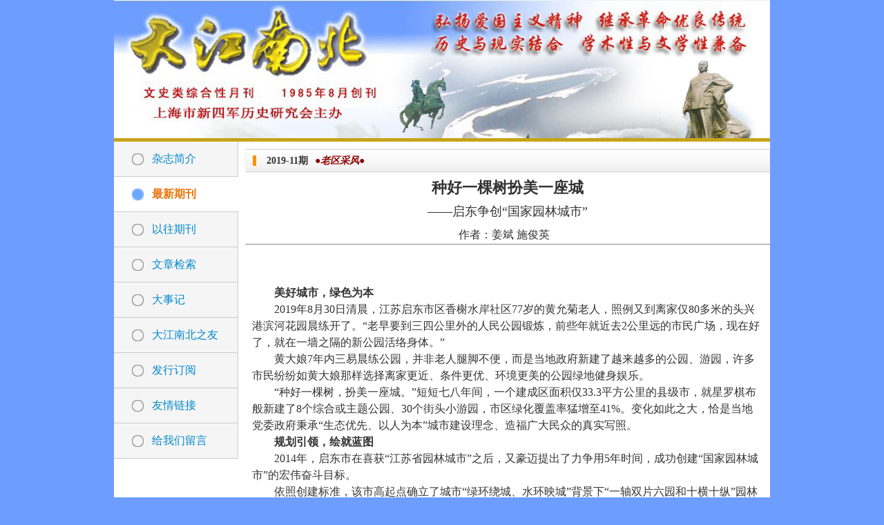

--- FILE ---
content_type: text/html; charset=UTF-8
request_url: http://djnb.cn/journal_articles/view/6665
body_size: 5588
content:
<!DOCTYPE html PUBLIC "-//W3C//DTD HTML 4.01 Transitional//EN" "http://www.w3.org/TR/html4/loose.dtd">
<html>
    <head>
        <meta http-equiv="Content-Type" content="text/html; charset=UTF-8">
        <title>大江南北杂志</title>
        <link rel="stylesheet" type="text/css" href="/css/global.css">
        <link rel="stylesheet" type="text/css" href="/css/global_layout.css">
        <link rel="stylesheet" type="text/css" href="/css/icon.css">
        <script src="/js/jquery-1.7.1.min.js"></script>
        <script src="/js/jquery.form.js"></script>
<script src="/js/artDialog/artDialog.js?skin=idialog"></script>
        <script src="/js/journal.js"></script>
    </head>
    <body>
        <div class="clearfix main">
            <div class="header">
            </div>
            <div class="gold_line">
            </div>
            <div class="body clearfix">
                <!--左侧菜单-->
                <div class="menu fl clearfix">
                    <ul>
                     <li>
                            <a id="menu_1" href="/articles/view/3">杂志简介</a>
                        </li>
                        <li>
                            <a id="menu_journal" href="/journals">最新期刊</a>
                        </li>
                        <li>
                            <a id="menu_journal_old" href="/journals/olds">以往期刊</a>
                        </li>
                        						 <li>
                            <a id="menu_search" href="/searchs">文章检索</a>
                        </li>
                        <li>
                            <a id="menu_2" href="/articles/lists/2">大事记</a>
                        </li>
                        <li>
                            <a id="menu_4" href="/friends">大江南北之友</a>
                        </li>
                        <li>
                            <a id="menu_5" href="/articles/view/1">发行订阅</a>
                        </li>
                       
                        <li>
                            <a id="menu_7" href="/links">友情链接</a>
                        </li>

                        <li>
                            <a id="menu_9" href="/messages/create">给我们留言</a>
                        </li>
                    </ul>
                </div>
                <!-- 右侧内容 -->
                <div class="content fr">
    			 <!-- 文章 -->
 <h2><span>2019-11期</span><em style="margin-left:10px;"><font color="darkred">●老区采风●</font></em></h2>
					<h1 class="ta-c mg10" style="font-size:22px">种好一棵树扮美一座城</h1>
					<p class="ta-c mg10 fz18">——启东争创“国家园林城市”</p>
					<div class="mgr10 ta-c">作者：姜斌   施俊英</div> <!--<span class="mgr10">编辑：</span><span class="mgr10">人物：</span><span class="mgr10">事件：</span><span class="mgr10">日期：2019-11-13 13:26:08</span>
					--><hr/>
                    <div class="wrap ti2 pd10" style="min-height:400px;">
                    	<p style="text-indent:2em;">
	<br />
<br />
</p>
<p style="text-indent:2em;">
	<span style="font-family:SimHei;"><strong>美好城市，绿色为本</strong></span>
</p>
<p style="text-indent:2em;">
	2019年8月30日清晨，江苏启东市区香榭水岸社区77岁的黄允菊老人，照例又到离家仅80多米的头兴港滨河花园晨练开了。“老早要到三四公里外的人民公园锻炼，前些年就近去2公里远的市民广场，现在好了，就在一墙之隔的新公园活络身体。”
</p>
<p style="text-indent:2em;">
	黄大娘7年内三易晨练公园，并非老人腿脚不便，而是当地政府新建了越来越多的公园、游园，许多市民纷纷如黄大娘那样选择离家更近、条件更优、环境更美的公园绿地健身娱乐。
</p>
<p style="text-indent:2em;">
	“种好一棵树，扮美一座城。”短短七八年间，一个建成区面积仅33.3平方公里的县级市，就星罗棋布般新建了8个综合或主题公园、30个街头小游园，市区绿化覆盖率猛增至41%。变化如此之大，恰是当地党委政府秉承“生态优先、以人为本”城市建设理念、造福广大民众的真实写照。
</p>
<p style="text-indent:2em;">
	<span style="font-family:SimHei;"><strong>规划引领，绘就蓝图</strong></span>
</p>
<p style="text-indent:2em;">
	2014年，启东市在喜获“江苏省园林城市”之后，又豪迈提出了力争用5年时间，成功创建“国家园林城市”的宏伟奋斗目标。
</p>
<p style="text-indent:2em;">
	依照创建标准，该市高起点确立了城市“绿环绕城、水环映城”背景下“一轴双片六园和十横十纵”园林绿化布局。在此布局的引领下，市委市政府确立的“建设宁启铁路防护林、滨江郊野公园、滨江防护绿地、西城风景林地，以此串连城市外围林地、绿地，形成城郊生态绿环；建设老城区滨水景观带，形成内部水环，提升景观品质；打造贯穿城市南北的头兴港滨河景观带及两个特色景观片区；新建、改建六大公园和十横十纵绿色廊道结构体系”等宏大建设蓝图很快出台并拉开帷幕。
</p>
<p style="text-indent:2em;">
	<span style="font-family:SimHei;"><strong>以绿美城，城在园中</strong></span>
</p>
<p style="text-indent:2em;">
	这些年来，启东市以“创园”为目标和契机，全方位、大力度、快速度推进公园绿地建设，建成了紫薇公园、蝶湖公园、儿童乐园、丁仓港及头兴港滨河公园等8个综合或主题公园，新建了皇家花园东侧游园等30个小游园，建成了41.8公里城市绿道。实现了市民出行“300米见绿、500米见园”的绿地布局。
</p>
<p style="text-indent:2em;">
	举目有绿，放眼成景，一处处公园绿地成为环绕城市绿带上的一颗颗翡翠，熠熠闪光。其中启东市盐生植物园为全国第三、全省第一个以耐盐碱植物为主题的公园。公园可划分为椿树、槐树、竹类、乡土树种、水生植物等18个种植园，所种植物包含32个科110个品种，它既是园林科研基地，又为盐碱地造林提供了丰富的种质资源，成为江苏乃至全国沿海盐碱地植树造林的一个典范。
</p>
<p style="text-indent:2em;">
	<span style="font-family:SimHei;"><strong>生态廊道，绿水绕城</strong></span>
</p>
<p style="text-indent:2em;">
	绿随水走，绿水绕城。启东市大力兴建沿河沿路生态廊道，实现绿树与水体、道路的交相辉映。
</p>
<p style="text-indent:2em;">
	<span></span>根据路形地貌选树造绿，实施乔、灌、草、花融为一体的复层结构绿化，有效形成了一街一品、一路一貌、一河一景的独具特色的绿化格局。世纪大道、丁仓港路、中央路、华石路等成为三季有花、四季常绿、层次丰富、季相分明的景观道路。精心打造的头兴港河、中央河、世纪大道河、丁仓港河4条生态滨河廊道已成城市一道特别的绿色风景线。<br />
在此基础上，该市在老城区利用废置地和闲置地，见缝插绿、变荒为绿，陆续新建了20多个小游园、30多处休闲健身设施、5000多米健身步道，市民抬头见绿，推窗有花，在花红草绿、水清岸美的环境中健身、休憩，品味生活的美好。
</p>
<p style="text-indent:2em;">
	<span style="font-family:SimHei;"><strong>科学绿化，特色鲜明</strong></span>
</p>
<p style="text-indent:2em;">
	启东市积极倡导节约型园林建设，“引水入园、收水入池”，市区绿化浇灌使用河水，减少养护成本；立体绿化逐步推广，将爬山虎、木香、紫藤、藤本月季等藤蔓植物广泛运用于桥梁、驳岸和围墙栏杆，攀爬成荫，形成一道道花墙绿廊；在城市林荫绿道建设中，实施以栾树、香樟、法桐等乡土树种为主角，落叶与常绿合理搭配，形成夏有林荫、冬有暖阳、春可赏花、秋可观叶的道路美景。
</p>
<p style="text-indent:2em;">
	积极推进海绵城市建设，市区新近建成的123公顷蝶湖景区，透水砖、透水混凝土等新型材料运用率超50%，自然驳岸率达85%，成为全省应用此项技术的一个样板。
</p>
<p style="text-indent:2em;">
	<span style="font-family:SimHei;"><strong>生态保护，成效显著</strong></span><br />
　　启东市从“种好一棵树”入手，一盘棋创建国家园林城市，整体联动、综合开发、保护环境，绿色发展成效显著。
</p>
<p style="text-indent:2em;">
	统筹城乡生态空间，一举建成遍布全市城乡主要河道两侧的绿化林带，总面积达到2万亩。保护生物多样性，建成位于长江口湿地的省级自然保护区，引来大批珍稀鸟类在此自由生息繁衍，已成优良生态又一张名片。
</p>
<p style="text-indent:2em;">
	没有河水清清，何来城市秀丽？这些年里，该市不断加强河道控源截污，先后实施了江海南路河道整治，紫薇河、庙港河、南城河生态修复等10多项工程，改善了水质，贯通了水系，成就了碧波荡漾、绿水绕城的美景。还采取降低驳岸挡土墙，栽植垂挂植物、水生植物等措施让条条河岸披上青绿盛装。
</p>
<p style="text-indent:2em;">
	<span style="font-family:SimHei;"><strong>完善功能，齐头并进</strong></span><br />
　　争创国家园林城市，离不开完善的城市设施。启东优化路网结构，市区76条纵横道路全面实现绿化美化；保障城市供水，实施污水和生活垃圾无害化处理，城市管网水检验项目合格率100%，城市污水处理率91.69%，城市生活垃圾无害化处理率100%。
</p>
<p style="text-indent:2em;">
	节能减排，保护环境。全市通过倡导装配式建筑、搬迁污染企业、严控废水废气等举措，实现了城市建成区大气、水体等环境指标的持续优化，其中空气质量指数连续两年名列全省最优。
</p>
<p style="text-indent:2em;">
	强化社会保障，齐全配套设施。5年来，全市新建各类保障性住房3万多套，受益2.5万户，广大民众尽享创建国家园林城市所营造的绿色美好，无不盛赞党和政府！
</p>                    </div>
                    <!-- 上一篇和下一篇 -->
                    <div class="pre_next pd10">
<span class="fl">上一篇：<a href="/journal_articles/view/6664">走向成功的积极心态</a></span><span class="fr">下一篇：<a href="/journal_articles/view/6666">黄桥：传承红色基因绿化美丽乡村</a></span>
                    </div>
					<div class="ta-c"><a class="btn2" href="/journal_articles/index/268">返回杂志列表</a></div>
					<script>$(function(){$('#menu_journal').addClass('sel');});</script>                </div>
            </div>
            <div class="gold_line">
            </div>
            
        </div>
        <div class="footer pd5 ta-c b">
                <span class="mgr20" style="display:none;">E-mail:djnbzz(at)online.sh.cn 请将(at) 替换成 @</span>
                <span>大江南北杂志社(www.djnb.cn)1985-2012 版权所有<a target="_blank" href="https://beian.miit.gov.cn/">沪ICP备08012383号-9</a></span>

            </div>
            <script>
var _hmt = _hmt || [];
(function() {
  var hm = document.createElement("script");
  hm.src = "https://hm.baidu.com/hm.js?0511e2c0788e23c642b6986d6ca2c833";
  var s = document.getElementsByTagName("script")[0]; 
  s.parentNode.insertBefore(hm, s);
})();
</script>

			<script type="text/javascript">document.write(unescape("%3Cspan id='_ideConac' %3E%3C/span%3E%3Cscript   src='http://dcs.conac.cn/js/02/000/0000/60478431/CA020000000604784310002.js' type='text/javascript'%3E%3C/script%3E"));</script>
    </body>
</html>


--- FILE ---
content_type: text/css
request_url: http://djnb.cn/css/global.css
body_size: 2029
content:
@charset "utf-8";
/* 常规 */
*{padding:0;margin:0}
html,body{font-size:16px;color:#333;line-height:24px;font-family:Verdana;background:#fff}
table { empty-cells: show; border-collapse: collapse; width: 100%;}
.msgtab th { font-weight: 700; width: 200px; border: 1px solid #bbb; padding: 4px;background-color: #F3F3F3; }
.msgtab thead th { background: #F3F3F3; color: #333; }
.msgtab tfoot th { background: #F2F9FD; color: #333; }
.msgtab td { border: 1px solid #bbb; padding: 4px; }
.msgtab thead td { font-weight: 700; background: #F3F3F3; color: #333; }
.msgtab tfoot td { background: #F2F9FD; color: #333; }

h1{font-size:16px;font-weight:bold}
h3 { font-size:14px; border-left: 5px solid #FF9000; padding-left: 15px; margin: 10px 0 5px 0px; }
h5 { font-size:12px; border-left: 3px solid #0095C8; padding-left: 15px; margin: 10px 0 5px 0px; height: 16px; line-height: 16px; }
h6 { font-size:12px; padding-left: 15px; margin: 4px 0 2px 0px; height: 24px; line-height: 24px; }
h6:hover { background: #F9F9F9; }
h6 a { padding-left: 24px; color: #006C9F; }

hr{border:0;border-bottom:1px solid #888;height:1px}
a,a:link,a:visited,a:active{color:#08c;text-decoration:none;outline:none}
a:hover{color:#f30;text-decoration:underline}
ul{list-style-type:none}
img{border:0}
/*form 相关*/
textarea,input{font-size:14px;color:#333;font-family:Verdana;line-height:28px;height:28px;padding:2px; border:1px solid; border-color:#666 #eee #eee #666;}
textarea{overflow:auto}
.inputbox {padding:2px;height:28px;width:250px;}
input.txt:hover, input.txt:focus, textarea:hover, textarea:focus{ border-color:#09C; background:#F5F9FD; }
.radio{ border:none; }
.checkbox{ height:14px; border:none; vertical-align:middle; }
a.b_btn2,a.b_btn2:link,a.b_btn2:visited,a.b_btn2:active{display:inline-block;background:url(../img/b_btn.jpg) repeat-x;border:1px solid #7B0C26;color:#fff;padding:1px 15px;cursor:pointer}
a.b_btn2:hover{color:#fff;text-decoration:none}
a.b_btn,a.b_btn:link,a.b_btn:visited,a.b_btn:active{display:inline-block;margin:0;background:url(../img/b_btn.jpg) repeat-x;border:1px solid #7B0C26;color:#fff;padding:0 25px;cursor:pointer;height:36px;line-height:36px;color:#fff;text-decoration:none;text-shadow: -1px -1px 0 #333}
a.b_btn:hover{color:#fff;text-decoration:none}
.btn{ margin:3px 0; padding:2px 5px; *padding:4px 5px 1px; border-color:#ddd #666 #666 #ddd; background:#DDD; color:#000; cursor:pointer; }
a.btn2,a.btn2:link,a.btn2:visited{display:inline-block;border:1px solid #8fb9d0;line-height:32px;height:32px;text-align:center;color:#000;background:url(../img/btn_b32.png) repeat-x;font-weight:bold;-moz-border-radius:5px;-webkit-border-radius:2px;padding:0 20px;}
a.btn2:hover{background-position:0 -32px;text-decoration:none;border:1px solid #666;border-top-color:#ccc;border-left-color:#ccc}
/* 其他自定义 */
.ovh{overflow:hidden}
.vm{vertical-align:middle}
.pipe{color:#CCCCCC;margin:0 5px}

.bdbox{border-bottom:1px dotted #ccc;padding-bottom:5px;margin-bottom:5px}
.bd{border:1px solid #BDBCBD}
.bdlr{border-left:1px solid #BDBCBD;border-right:1px solid #BDBCBD}
.bd1{border:1px solid #ccc}
.bd2{border:1px solid #888}
.bd3{border:1px solid #BDC1A3}
.bdb{border-bottom:1px solid #BDC1A3}
.bd4{border:1px solid #c4c5a6}
.bdb4{border-bottom:1px solid #ccc}
.bdt{border-top:1px solid #f0f0f0}
.bdx{border:dotted 1px  #BDBCBD}
.hide{display:none}
.show{display:block;}
.cl{clear:both}
.fl{float:left}
.fr{float:right}
/*文字大小*/
.fz12{font-size:12px}
.fz13{font-size:13px}
.fz14{font-size:14px}
.fz16{font-size:16px}
.fz18{font-size:18px}
.fz24{font-size:24px}
.b{font-weight:bold}
/******clear float*******/
.clearfix:after {
content: "."; 
display: block; 
height: 0; 
clear: both; 
visibility: hidden;
}
.clearfix {display: inline-table;}
/* Hides from IE-mac \*/
* html .clearfix {height: 1%;}
.clearfix {display: block;}
/* End hide from IE-mac */

.curp{cursor:pointer}

.ta-c{text-align:center}
.ta-r{text-align:right}
.pd3{padding:3px}
.pd5{padding:5px}
.pd8{padding:8px}
.pd10{padding:10px}
.pd20{padding:20px}
.mg0{margin:0}
.mg4{margin:4px}
.mg5{margin:5px}
.mg10{margin:10px}
.mg12{margin:12px}
.mgv5{margin-top:5px;margin-bottom:5px}
.mgv10{margin-top:10px;margin-bottom:10px}
.mgB5{margin-bottom: 5px}
.mgB10{margin-bottom: 10px}
.mgr10{margin-right:10px}
.mgr20{margin-right:20px}
.mglr5{margin:0 5px}
.mglr10{margin:0 10px}
.mgL10{margin-left:10px}
.mgL20{margin-left:20px}
.decor{text-decoration:underline}
.box950{width:950px;-moz-border-radius:5px;-webkit-border-radius:5px}

.wrap{word-break:break-all;word-wrap:break-word;}
.ti2{ text-indent:2em; }/*段落首空两行*/
.nowrap{white-space:nowrap}
.etc{overflow:hidden;white-space:nowrap;text-overflow:ellipsis}

.orange{color:#FF6600 !important}
.red{color:#f03 !important}
.blue{color:#08c !important}
.black{color:#000}

/*翻页*/
div.quotes {padding:3px;margin:3px;text-align:center}
div.quotes A {border:#ddd 1px solid;padding:2px 5px;color:#aaa;margin-right:2px;text-decoration:none}
div.quotes A:hover {border:#a0a0a0 1px solid;padding:2px 5px;margin-right:2px}
div.quotes A:active {border:#a0a0a0 1px solid;padding:2px 5px;margin-right:2px}
div.quotes SPAN.current {border:#e0e0e0 1px solid;padding:2px 5px;font-weight:bold;color:#aaa;margin-right:2px;background-color:#f0f0f0}
DIV.quotes SPAN.disabled {border:#f3f3f3 1px solid;padding:2px 5px;color:#ccc;margin-right:2px}


--- FILE ---
content_type: text/css
request_url: http://djnb.cn/css/global_layout.css
body_size: 1142
content:
@CHARSET "UTF-8";
/* 通用主体样式 */
html,body{
	background-color:#6D9DFF;
	font-family:"Microsoft YaHei";
}
a.b_btn2,a.b_btn2:link,a.b_btn2:visited,a.b_btn2:active{background:url(../img/b_btn.jpg) repeat-x;border:1px solid #7B0C26;color:#fff;padding:1px 15px;cursor:pointer}
a.b_btn2:hover{color:#fff;text-decoration:none}
.b_btn,.registsendbtn,a.b_btn,a.b_btn:link,a.b_btn:visited,a.b_btn:active{margin:0;background:url(../img/b_btn.jpg) repeat-x;border:1px solid #7B0C26;color:#fff;padding:0 25px;cursor:pointer;height:36px;line-height:36px;color:#fff;text-decoration:none;text-shadow: -1px -1px 0 #333}
a.b_btn:hover{color:#fff;text-decoration:none}
.main{
	width:950px;
	margin:0 auto;
	background-color:#fff;
}
.header{
	width:950px;
	height:200px;
	background:url(/img/banner.jpg) no-repeat
}
.gold_line{height:5px;background-color:#c6a317;font-size:0px;}
.menu{
	width:180px;
	background-color:#f5f5f5;
	min-height:400px;
	font-size:16px;
	color:#818181;
}
.menu ul{}
.menu ul li{width:180px;}
.menu ul li a{
	padding-left:55px;
    height:50px;
	line-height:50px;
	background:url(/img/menu.png) no-repeat 15% center;
	display:block;
	border-right:1px #ccc solid;
	border-bottom:1px #ccc solid;
}
.menu ul li a:hover{
	background:url(/img/menu_sel.png) no-repeat 15% center #ffffff;
	text-decoration:none;
	border-right:none;
	color:#e9740a;
	font-weight:bold;
}
.menu ul li a.sel{
	background:url(/img/menu_sel.png) no-repeat 15% center #ffffff;
	text-decoration:none;
	border-right:none;
	color:#e9740a;
	font-weight:bold;
}
.content{
	width:760px;
	min-height:500px;
}
.content h2{
	background:url(/img/title.jpg) repeat-x;
	border:1px #eee solid;
	height:33px;
	line-height:33px;
	font-size:14px;
	margin:10px 0 5px 0;
}
.content h2 span{
	font-size:14px; border-left: 5px solid #FF9000; padding-left: 15px; margin: 0 0 0 10px; 
}
.newjournalitem{
	width:740px;
	padding:5px;
	height:215px;
}
.newjournalitem .cover{
	width:163px;
	height:213px;
	padding:3px;
}
.oldjournalitem .cover2{
	width:143px;
	height:220px;
	padding:3px;
	margin:15px;
	text-align:center;
}
.newjournalitem .item{
	width:540px;
	padding:3px;
}
.jarticllist{
	width:700px;
}
.footer{
	height:50px;
	line-height:50px;
	background-color:#fff;
	width:940px;
	margin:0 auto;
	
}

/*index end*/
/** Paging **/
.paging {
	background:#fff;
	color: #ccc;
	margin-top: 1em;
	clear:both;
}
.paging .current,
.paging .disabled,
.paging a {
	text-decoration: none;
	padding: 5px 8px;
	display: inline-block
}
.paging > span {
	display: inline-block;
	border: 1px solid #ccc;
	border-left: 0;
}
.paging > span:hover {
	background: #efefef;
}
.paging .prev {
	border-left: 1px solid #ccc;
	-moz-border-radius: 4px 0 0 4px;
	-webkit-border-radius: 4px 0 0 4px;
	border-radius: 4px 0 0 4px;
}
.paging .next {
	-moz-border-radius: 0 4px 4px 0;
	-webkit-border-radius: 0 4px 4px 0;
	border-radius: 0 4px 4px 0;
}
.paging .disabled {
	color: #ddd;
}
.paging .disabled:hover {
	background: transparent;
}
.paging .current {
	background: #efefef;
	color: #c73e14;
}


--- FILE ---
content_type: application/javascript
request_url: http://djnb.cn/js/journal.js
body_size: 761
content:
/**
 *
 */
function journalSub(jid){
    html = '<table class="msgtab">';
    html += '<tr>';
    html += '<th>姓名：</th><td><input type="text" name="j_name" id="j_name" /></td>';
    html += '</tr>';
    html += '<tr>';
    html += '<th>电话：</th><td><input type="text" name="j_phone" id="j_phone" /></td>';
    html += '</tr>';
    html += '<tr>';
    html += '<th>地址：</th><td><input type="text" name="j_address" id="j_address" /></td>';
    html += '</tr>';
    html += '<tr>';
    html += '<th>邮编：</th><td><input type="text" name="j_zipcode" id="j_zipcode" /></td>';
    html += '</tr>';
    html += '<tr>';
    html += '<th>E-mail：</th><td><input type="text" name="j_email" id="j_email" /></td>';
    html += '</tr>';
    html += '</table>';
    art.dialog({
        title: '杂志订阅',
        content: html,
        ok: function(){
           var name = $('#j_name').val();
		   var phone = $('#j_phone').val();
		   var address = $('#j_address').val();
		   var zipcode = $('#j_zipcode').val();
		   var email = $('#j_email').val();
		   var count =name.length*phone.length*address.length*zipcode.length*email.length;
		   if (count > 0) {
		   	$.ajax({
		   		url: '/journal_subs/ajaxsub',
		   		type: 'POST',
		   		data: 'data[JournalSub][journal_id]='+jid+'&data[JournalSub][name]=' + name + '&data[JournalSub][phone]=' + phone + '&data[JournalSub][address]=' + address+'&data[JournalSub][zipcode]='+zipcode+'&data[JournalSub][email]='+email,
		   		dataType: 'json',
		   		success: function(msg){
		   			if (msg.msg == 'ok') {
		   				alert('订阅成功');
		   			}
		   			else {
		   				alert(msg.msg);
		   			}
		   		},
				error:function(xhr,msg,e){
					alert('发生错误：'+msg);
				}
		   	});
		   }else{
		   	alert('必须全部填写才能提交');
			return false;
		   }
        },
        cancel: true //为true等价于function(){}
    });
}


--- FILE ---
content_type: application/javascript
request_url: http://djnb.cn/js/artDialog/artDialog.js?skin=idialog
body_size: 9932
content:
/*!
 * artDialog 4.1.2
 * Date: 2011-09-04 30:36
 * http://code.google.com/p/artdialog/
 * (c) 2009-2011 TangBin, http://www.planeArt.cn
 *
 * This is licensed under the GNU LGPL, version 2.1 or later.
 * For details, see: http://creativecommons.org/licenses/LGPL/2.1/
 */
eval(function(B,D,A,G,E,F){function C(A){return A<62?String.fromCharCode(A+=A<26?65:A<52?71:-4):A<63?'_':A<64?'$':C(A>>6)+C(A&63)}while(A>0)E[C(G--)]=D[--A];return B.replace(/[\w\$]+/g,function(A){return E[A]==F[A]?A:E[A]})}('(6(E,C){6 F(E,C,D){C=C||7,D=D||"*";c A=R,B=R,V=[],U=C.BK(D),F=U.4,G=k Dy("(^|\\\\D_)"+E+"(\\\\D_|V)");g(;A<F;A++)G.B5(U[A].BC)&&(V[B]=U[A],B++);z V}6 G(U){c A=D.DQ,V=U===E?R:U[A];z V===C&&(U[A]=V=++D.Ei),V}6 O(){W(D.CR)z;CU{7.$.El("n")}Ca(V){CZ(O,S);z}D.BI()}6 N(V){z D.Dh(V)?V:V.Bh===DC?V.CL||V.parentWindow:!S}W(E.CP)z CP;c D=E.C6=6(U,V){z k D.a.Bj(U,V)},A=!S,B=[],V,U,L="5"Y 7.$.u,M=/^(?:[^<]*(<[\\D8\\DD]+>)[^>]*V|#([\\D8\\-]+)V)/,J=/[\\FK\\FL]/D4,K=/CK\\([^)]*\\)/D7,H=/5=([^)]*)/,I=/^([+-]=)?([\\FJ+-.]+)(.*)V/;z E.V===C&&(E.V=D),D.a=D.Bk={constructor:D,BI:6(V){z D.Eg(),D.CR?V.s(7,D):B&&B.Cf(V),l},Dx:6(U){c V=" "+U+" ";z(" "+l[R].BC+" ").CY(J," ").Bv(V)>-S?!R:!S},Bm:6(V){z l.Dx(V)||(l[R].BC+=" "+V),l},Bu:6(U){c V=l[R];z U?l.Dx(U)&&(V.BC=V.BC.CY(U," ")):V.BC="",l},f:6(E,A){c B,V=l[R],U=BZ[R];W(2 E=="BJ"){W(A===C)z D.f(V,E);E==="5"?D.5.Cs(V,A):V.u[E]=A}Bd g(B Y U)B==="5"?D.5.Cs(V,U[B]):V.u[B]=U[B];z l},BR:6(){z l.f("BV","E6")},BX:6(){z l.f("BV","Bw")},Ct:6(){c E=l[R],C=E.getBoundingClientRect(),D=E.ownerDocument,A=D.t,B=D.$,V=B.Ed||A.Ed||R,U=B.Eo||A.Eo||R,F=C.e+(E7.D2||B.Bo)-V,G=C.n+(E7.DB||B.Bi)-U;z{n:G,e:F}},BD:6(U){c V=l[R];z U===C?V.CT:(D.C9(V.BK("*")),V.CT=U,l)},Bn:6(){c V=l[R];z D.C9(V.BK("*")),D.C9([V]),V.BW.removeChild(V),l},q:6(U,V){z D.BU.EW(l[R],U,V),l},BM:6(U,V){z D.BU.Bn(l[R],U,V),l}},D.a.Bj=6(B,A){c V,U;A=A||7;W(!B)z l;W(B.Bh)z l[R]=B,l;W(B==="t"&&A.t)z l[R]=A.t,l;W(B==="head"||B==="BD")z l[R]=A.BK(B)[R],l;W(2 B=="BJ"){V=M.Eu(B);W(V&&V[T])z U=A.getElementById(V[T]),U&&U.BW&&(l[R]=U),l}z 2 B=="6"?D(7).BI(B):(l[R]=B,l)},D.a.Bj.Bk=D.a,D.BN=6(){},D.Dh=6(V){z V&&2 V=="FG"&&"EY"Y V},D.DV=6(V){z Object.Bk.Cd.s(V)==="[FG Array]"},D.a.find=6(B){c A,V=l[R],U=B.C1(".")[S];z U?7.Dz?A=V.Dz(U):A=F(U,V):A=V.BK(B),D(A[R])},D.Be=6(E,D){c A,B=R,V=E.4,U=V===C;W(U){g(A Y E)W(D.s(E[A],A,E[A])===!S)break}Bd g(c F=E[R];B<V&&D.s(F,B,F)!==!S;F=E[++B]);z E},D.CW=6(E,A,B){c V=D.B9,U=G(E);z A===C?V[U]:(V[U]||(V[U]={}),B!==C&&(V[U][A]=B),V[U][A])},D.DU=6(E,C){c A=!R,B=D.DQ,V=D.B9,U=G(E),F=U&&V[U];W(!F)z;W(C){B7 F[C];g(c H Y F)A=!S;A&&B7 D.B9[U]}Bd B7 V[U],E.Cw?E.Cw(B):E[B]=m},D.Ei=R,D.B9={},D.DQ="@B9"+(k C5).Cn(),D.BU={EW:6(E,C,A){c B,V,U=D.BU,F=D.CW(E,"@CV")||D.CW(E,"@CV",{});B=F[C]=F[C]||{},V=B.B8=B.B8||[],V.Cf(A),B.Ba||(B.r=E,B.Ba=U.Ba(B),7.B1?E.B1(C,B.Ba,!S):E.CN("EQ"+C,B.Ba))},Bn:6(E,C,A){c B,V,U,H=D.BU,I=!R,F=D.CW(E,"@CV");W(!F)z;W(!C){g(B Y F)H.Bn(E,B);z}V=F[C];W(!V)z;U=V.B8;W(A){g(B=R;B<U.4;B++)U[B]===A&&U.DG(B--,S)}Bd V.B8=[];W(V.B8.4===R){7.Di?E.Di(C,V.Ba,!S):E.Er("EQ"+C,V.Ba),B7 F[C],V=D.CW(E,"@CV");g(c G Y V)I=!S;I&&D.DU(E,"@CV")}},Ba:6(V){z 6(B){B=D.BU.FH(B||E.BU);g(c C=R,U=V.B8,A;A=U[C++];)A.s(V.r,B)===!S&&(B.ER(),B.EU())}},FH:6(A){W(A.CA)z A;c V={CA:A.srcElement||7,ER:6(){A.returnValue=!S},EU:6(){A.cancelBubble=!R}};g(c U Y A)V[U]=A[U];z V}},D.C9=6(E){c C=R,A,B=E.4,V=D.BU.Bn,U=D.DU;g(;C<B;C++)A=E[C],V(A),U(A)},D.CR=!S,D.BI=6(){W(!D.CR){W(!7.t)z CZ(D.BI,Ek);D.CR=!R;W(B){c U,V=R;while(U=B[V++])U.s(7,D);B=m}}},D.Eg=6(){W(A)z;A=!R;W(7.Dt==="Ew")z D.BI();W(7.B1)7.B1("FC",V,!S),E.B1("Eh",D.BI,!S);Bd W(7.CN){7.CN("C$",V),E.CN("onload",D.BI);c B=!S;CU{B=E.frameElement==m}Ca(U){}7.$.El&&B&&O()}},7.B1?V=6(){7.Di("FC",V,!S),D.BI()}:7.CN&&(V=6(){7.Dt==="Ew"&&(7.Er("C$",V),D.BI())}),D.f="CL"Y 7&&"DP"Y 7.CL?6(U,V){z 7.CL.DP(U,!S)[V]}:6(A,U){c V=U==="5"?D.5.EE(A):A.Cz[U];z V||""},D.5={EE:6(V){z L?7.CL.DP(V,!S).5:H.B5((V.Cz?V.Cz.BT:V.u.BT)||"")?DM(Dy.$1)/Bb+"":S},Cs:6(C,A){W(L)z C.u.5=A;c B=C.u;B.zoom=S;c V="CK(5="+A*Bb+")",U=B.BT||"";B.BT=K.B5(U)?U.CY(K,V):B.BT+" "+V}},D.Be(["Left","Top"],6(A,U){c V="Db"+U;D.a[V]=6(B){c C=l[R],U;z U=N(C),U?"DB"Y U?U[A?"D2":"DB"]:U.7.$[V]||U.7.t[V]:C[V]}}),D.Be(["Height","Width"],6(A,U){c V=U.toLowerCase();D.a[V]=6(A){c V=l[R];z V?D.Dh(V)?V.7.$["DI"+U]||V.7.t["DI"+U]:V.Bh===DC?p.j(V.$["DI"+U],V.t["Db"+U],V.$["Db"+U],V.t["Ct"+U],V.$["Ct"+U]):m:A==m?m:l}}),D.ajax=6(C){c A=E.Dq?k Dq:k ActiveXObject("EG.XMLHTTP"),B=C.Dl;W(C.B9===!S){c V=(k C5).Cn(),U=B.CY(/([?&])U=[^&]*/,"$1_="+V);B=U+(U===B?(/\\?/.B5(B)?"&":"?")+"U="+V:"")}A.C$=6(){A.Dt===D1&&A.status===200&&(C.E0&&C.E0(A.responseText),A.C$=D.BN)},A.open("GET",B,S),A.send(m)},D.a.Dg=6(E,C,A,B){C=C||400,2 A=="6"&&(B=A),A=A&&D.CH[A]?A:"FD";c V=l,U,K,L,H,J,G,F={Cu:C,CH:A,BH:6(){U!=m&&(V[R].u.Cr=""),B&&B()}};z F.CI={},D.Be(E,6(U,V){F.CI[U]=V}),D.Be(E,6(B,A){K=k D.BE(V[R],F,B),L=I.Eu(A),H=DM(B==="5"||V[R].u&&V[R].u[B]!=m?D.f(V[R],B):V[R][B]),J=DM(L[T]),G=L[FM];W(B==="1"||B==="v")J=p.j(R,J),U=[V[R].u.Cr,V[R].u.overflowX,V[R].u.overflowY];K.FE(H,J,G)}),U!=m&&(V[R].u.Cr="EZ"),l},D.C0=[],D.BE=6(A,V,U){l.r=A,l.BQ=V,l.B_=U},D.BE.Bk={FE:6(E,C,A){6 V(){z B.Ea()}c B=l;B.DS=D.BE.BO(),B.Bl=E,B.i=C,B.Ez=A,B.BO=B.Bl,B.DA=B.Cy=R,V.r=B.r,V(),D.C0.Cf(V),U||(U=EY(D.BE.FB,Ek))},Ea:6(){c C=l,B=D.BE.BO(),U=!R;W(B>=C.BQ.Cu+C.DS){C.BO=C.i,C.DA=C.Cy=S,C.DN(),C.BQ.CI[C.B_]=!R;g(c A Y C.BQ.CI)C.BQ.CI[A]!==!R&&(U=!S);z U&&C.BQ.BH.s(C.r),!S}c V=B-C.DS;z C.DA=V/C.BQ.Cu,C.Cy=D.CH[C.BQ.CH](C.DA,V,R,S,C.BQ.Cu),C.BO=C.Bl+(C.i-C.Bl)*C.Cy,C.DN(),!R},DN:6(){c V=l;V.B_==="5"?D.5.Cs(V.r,V.BO):V.r.u&&V.r.u[V.B_]!=m?V.r.u[V.B_]=V.BO+V.Ez:V.r[V.B_]=V.BO}},D.BE.BO=6(){z(k C5).Cn()},D.CH={linear:6(B,U,A,V){z A+V*B},FD:6(B,U,A,V){z(-p.cos(B*p.PI)/T+R.FN)*V+A}},D.BE.FB=6(){c U=D.C0;g(c V=R;V<U.4;V++)!U[V]()&&U.DG(V--,S);!U.4&&D.BE.Ce()},D.BE.Ce=6(){clearInterval(U),U=m},D.a.Ce=6(){c U=D.C0;g(c V=U.4-S;V>=R;V--)U[V].r===l[R]&&U.DG(V,S);z l},D})(BS),6(E,C,D){E.BN=E.BN||6(){};c A,B,V,U,L=R,M=E(C),J=E(7),K=E("BD"),H=E(6(){H=E("t")}),I=7.$,F=C.VBArray&&!C.Dq,G="createTouch"Y 7&&!("onmousemove"Y I)||/(iPhone|iPad|iPod)/D7.B5(navigator.userAgent),Q="BB"+(k C5).Cn(),P=6(C,B,V){C=C||{};W(2 C=="BJ"||C.Bh===S)C={BY:C,y:!G};c U,J=[],H=P.B0,I=C.3=l.Bh===S&&l||C.3;g(c F Y H)C[F]===D&&(C[F]=H[F]);z E.Be({CM:"yesFn",B2:"noFn",BL:"closeFn",Bj:"initFn",Dw:"yesText",Bs:"noText"},6(U,V){C[U]=C[U]!==D?C[U]:C[V]}),2 I=="BJ"&&(I=E(I)[R]),C.By=I&&I[Q+"3"]||C.By||Q+L,U=P.Cx[C.By],I&&U?U.3(I).x():U?U.x():(G&&(C.y=!S),E.DV(C.BA)||(C.BA=C.BA?[C.BA]:[]),B!==D&&(C.CM=B),V!==D&&(C.B2=V),C.CM&&C.BA.Cf({DO:C.Dw,BH:C.CM,x:!R}),C.B2&&C.BA.Cf({DO:C.Bs,BH:C.B2}),P.B0.Bf=C.Bf,L++,P.Cx[C.By]=A?A.C_(C):k P.a.C_(C))};P.a=P.Bk={E_:"D1.S.T",C_:6(E){c D=l,B,V=E.Dp,U=V&&(F?{C3:"EO/"+V+".C3"}:{Dc:"Dl(\'"+E.Dd+"/Df/EO/"+V+".C3\')"});z D.EA=!R,D.0=E,D.d=B=D.d||D.E2(),B.o.Bm(E.Du),B.BL[E.B2===!S?"BX":"BR"](),B.Dp[R].u.BV=V?"":"Bw",B.iconBg.f(U||{Co:"Bw"}),B.C4.f("E1",E.B$?"C4-B$":"BG"),B.BP.f("E1",E.Ds?"CO":"BG"),B.BY.f("Dj",E.Dj),D[E.BR?"BR":"BX"](!R),D.BA(E.BA).BP(E.BP).BY(E.BY,!R).Dm(E.v,E.1).Bq(E.Bq),E.3?D.3(E.3):D.8(E.n,E.e),D.x(E.x),E.Ch&&D.Ch(),D.Es(),D.D3(),A=m,E.Bj&&E.Bj.s(D,C),D},BY:6(E){c C,A,B,V,U=l,L=U.d,M=L.o[R],J=M.9,K=M._,H=Bt(M.u.n),I=Bt(M.u.e),F=M.u.v,G=L.BY,N=G[R];z U.Bz&&U.Bz(),M.u.v="BG",E===D?N:(2 E=="BJ"?G.BD(E):E&&E.Bh===S&&(V=E.u.BV,C=E.previousSibling,A=E.EB,B=E.BW,U.Bz=6(){C&&C.BW?C.BW.DX(E,C.EB):A&&A.BW?A.BW.DX(E,A):B&&B.Bp(E),E.u.BV=V,U.Bz=m},G.BD(""),N.Bp(E),E.u.BV="E6"),BZ[S]||(U.0.3?U.3(U.0.3):(J=M.9-J,K=M._-K,H=H-J/T,I=I-K/T,M.u.n=p.j(H,R)+"Z",M.u.e=p.j(I,R)+"Z"),F&&F!=="BG"&&(M.u.v=M.9+"Z"),U.Cg()),U.B3(),U.EX(N),U)},BP:6(C){c B=l.d,U=B.o,A=B.BP,V="aui_state_noTitle";z C===D?A[R]:(C===!S?(A.BX().BD(""),U.Bm(V)):(A.BR().BD(C||""),U.Bu(V)),l)},8:6(E,C){c A=l,B=A.0,V=A.d.o[R],U=F?!S:B.y,L=F&&A.0.y,K=J.Bi(),H=J.Bo(),I=U?R:K,G=U?R:H,BF=M.v(),Q=M.1(),P=V.9,O=V._,N=V.u;W(E||E===R)A.DK=E.Cd().Bv("%")!==-S?E:m,E=A.Ci(E,BF-P),2 E=="CD"?(E=L?E+=K:E+I,N.n=p.j(E,I)+"Z"):2 E=="BJ"&&(N.n=E);W(C||C===R)A.DJ=C.Cd().Bv("%")!==-S?C:m,C=A.Ci(C,Q-O),2 C=="CD"?(C=L?C+=H:C+G,N.e=p.j(C,G)+"Z"):2 C=="BJ"&&(N.e=C);z E!==D&&C!==D&&(A.Cc=m,A.Cg()),A},Dm:6(E,C){c D,A,B,V,U=l,K=U.0,I=U.d,J=I.o,G=I.EN,H=J[R].u,F=G[R].u;z E&&(U.Et=E.Cd().Bv("%")!==-S?E:m,D=M.v()-J[R].9+G[R].9,B=U.Ci(E,D),E=B,2 E=="CD"?(H.v="BG",F.v=p.j(U.0.Da,E)+"Z",H.v=J[R].9+"Z"):2 E=="BJ"&&(F.v=E,E==="BG"&&J.f("v","BG"))),C&&(U.E$=C.Cd().Bv("%")!==-S?C:m,A=M.1()-J[R]._+G[R]._,V=U.Ci(C,A),C=V,2 C=="CD"?F.1=p.j(U.0.D0,C)+"Z":2 C=="BJ"&&(F.1=C)),U.B3(),U},3:6(C){c G,A=l,B=A.0;W(2 C=="BJ"||C&&C.Bh===S)G=E(C),C=G[R];W(!C||!C.9&&!C._)z A.8(A.DK,A.DJ);c V=Q+"3",U=M.v(),O=M.1(),N=J.Bi(),K=J.Bo(),L=G.Ct(),I=C.9,DD=C._,CF=F?!S:B.y,CE=CF?L.n-N:L.n,Cj=CF?L.e-K:L.e,Cl=A.d.o[R],BF=Cl.u,P=Cl.9,Cm=Cl._,Br=CE-(P-I)/T,CG=Cj+DD,D=CF?R:N,H=CF?R:K;z Br=Br<D?CE:Br+P>U&&CE-P>D?CE-P+I:Br,CG=CG+Cm>O+H&&Cj-Cm>H?Cj-Cm:CG,BF.n=Br+"Z",BF.e=CG+"Z",A.Cc&&A.Cc.Cw(V),A.Cc=C,C[V]=B.By,A.Cg(),A},BA:6(){c C=l,A=BZ,B=C.d,V=B.o,U=B.D6,H=U[R],I="aui_state_highlight",F=C.Cq=C.Cq||{},G=E.DV(A[R])?A[R]:[].slice.s(A);z A[R]===D?H:(E.Be(G,6(D,A){c B=A.DO,V=!F[B],U=V?7.B4("BA"):F[B].r;F[B]||(F[B]={}),A.BH&&(F[B].BH=A.BH),A.BC&&(U.BC=A.BC),A.x&&(C.CJ&&C.CJ.Bu(I),C.CJ=E(U).Bm(I),C.x()),U[Q+"BH"]=B,U.DR=!!A.DR,V&&(U.CT=B,F[B].r=U,H.Bp(U))}),U[R].u.BV=G.4?"":"Bw",C.B3(),C)},BR:6(){z l.d.o.BR(),!BZ[R]&&l.Bc&&l.Bc.BR(),l},BX:6(){z l.d.o.BX(),!BZ[R]&&l.Bc&&l.Bc.BX(),l},BL:6(){W(!l.EA)z l;c E=l,D=E.d,B=D.o,V=P.Cx,U=E.0.BL,F=E.0.3;E.Bq();W(2 U=="6"&&U.s(E,C)===!S)z E;E.E3(),E.Bz&&E.Bz(),B[R].BC=B[R].u.B6="",D.BP.BD(""),D.BY.BD(""),D.D6.BD(""),P.x===E&&(P.x=m),F&&F.Cw(Q+"3"),B7 V[E.0.By],E.D9(),E.BX(!R).C2();g(c G Y E)E.hasOwnProperty(G)&&G!=="d"&&B7 E[G];z A?B.Bn():A=E,E},Bq:6(B){c U=l,A=U.0.Bs,V=U.EC;z V&&Ev(V),B&&(U.EC=CZ(6(){U.Cb(A)},1000*B)),U},x:6(){c E,C=l,D=C.d,A=D.o,B=P.x,V=P.B0.Bf++;A.f("Bf",V),C.CQ&&C.CQ.f("Bf",V-S),B&&B.d.o.Bu("EM"),P.x=C,A.Bm("EM");W(!BZ[R]){CU{E=C.CJ&&C.CJ[R]||D.BL[R],E&&E.x()}Ca(U){}}z C},Ch:6(){W(l.Ck)z l;c C=l,D=P.B0.Bf-S,A=C.d.o,B=C.0,V=J.v(),U=J.1(),M=C.Bc||E(H[R].Bp(7.B4("h"))),N=C.CQ||E(M[R].Bp(7.B4("h"))),L="(7).$",K=G?"v:"+V+"Z;1:"+U+"Z":"v:Bb%;1:Bb%",I=F?"8:CX;n:Cp("+L+".Bi);e:Cp("+L+".Bo);v:Cp("+L+".clientWidth);1:Cp("+L+".clientHeight)":"";z C.x(!R),A.Bm("Eq"),M[R].u.B6=K+";8:y;DF-Dk:"+D+";e:R;n:R;Cr:EZ;"+I,N[R].u.B6="1:Bb%;Co:"+B.Co+";BT:CK(5=R);5:R",F&&N.BD("<Dn Bg=\\"Do:Dr\\" u=\\"v:Bb%;1:Bb%;8:CX;e:R;n:R;DF-Dk:-S;BT:CK(5=R)\\"></Dn>"),N.Ce(),N.q("DW",6(){C.Dv()}).q("DL",6(){C.BL()}),B.CS===R?N.f({5:B.5}):N.Dg({5:B.5},B.CS),C.Bc=M,C.CQ=N,C.Ck=!R,C},E3:6(){c D=l,B=D.Bc,C=D.CQ;W(!D.Ck)z D;c U=B[R].u,V=6(){F&&(U.Bx("v"),U.Bx("1"),U.Bx("n"),U.Bx("e")),U.B6="BV:Bw",A&&B.Bn()};z C.Ce().BM(),D.d.o.Bu("Eq"),D.0.CS?C.Dg({5:R},D.0.CS,V):V(),D.Ck=!S,D},E2:6(){c C=7.B4("h");C.u.B6="8:CX;n:R;e:R",C.CT=P.EF,7.t.Bp(C);c D,A=R,B={o:E(C)},V=C.BK("*"),U=V.4;g(;A<U;A++)D=V[A].BC.C1("aui_")[S],D&&(B[D]=E(V[A]));z B},Ci:6(A,V){W(!A&&A!==R||2 A=="CD")z A;c U=A.4-S;z A.C7("Z")===U?A=Bt(A):A.C7("%")===U&&(A=Bt(V*A.C1("%")[R]/Bb)),A},D3:F?6(){c E=R,C,D,A,B,V=P.B0.Dd+"/Df/",U=l.d.o[R].BK("*");g(;E<U.4;E++)C=U[E],D=C.Cz.C3,D&&(A=V+D,B=C.runtimeStyle,B.Dc="Bw",B.BT="progid:DXImageTransform.EG.AlphaImageLoader(Bg=\'"+A+"\',sizingMethod=\'crop\')")}:E.BN,B3:F?6(){c D=l.d.o,B=D[R],C=Q+"iframeMask",U=D[C],A=B.9,V=B._;A=A+"Z",V=V+"Z",U?(U.u.v=A,U.u.1=V):(U=B.Bp(7.B4("Dn")),D[C]=U,U.Bg="Do:Dr",U.u.B6="8:CX;DF-Dk:-S;n:R;e:R;BT:CK(5=R);v:"+A+";1:"+V)}:E.BN,EX:6(E){c C,D=R,A=R,B=E.BK("EH"),V=B.4,U=[];g(;D<V;D++)B[D].type==="text/De"&&(U[A]=B[D].CT,A++);U.4&&(U=U.join(""),C=k Function(U),C.s(l))},Cg:6(){l[l.0.y?"EK":"C2"]()},EK:6(){z F&&E(6(){c V="EP";K.f(V)!=="y"&&H.f(V)!=="y"&&K.f({Dc:"Dl(Do:Dr)",EP:"y"})}),6(){c E=l.d.o,C=E[R].u;W(F){c D=Bt(E.f("n")),A=Bt(E.f("e")),B=J.Bi(),V=J.Bo(),U="(7.$)";l.C2(),C.Ex("n","Ef("+U+".Bi + "+(D-B)+") + \\"Z\\""),C.Ex("e","Ef("+U+".Bo + "+(A-V)+") + \\"Z\\"")}Bd C.8="y"}}(),C2:6(){c V=l.d.o[R].u;F&&(V.Bx("n"),V.Bx("e")),V.8="CX"},Cb:6(A){c U=l,V=U.Cq[A]&&U.Cq[A].BH;z 2 V!="6"||V.s(U,C)!==!S?U.BL():U},Dv:6(E){c C,D=l,A=D.EL||M.v()*M.1(),B=D.Cc,V=D.Et,U=D.E$,G=D.DK,F=D.DJ;W(E){C=D.EL=M.v()*M.1();W(A===C)z}(V||U)&&D.Dm(V,U),B?D.3(B):(G||F)&&D.8(G,F)},Es:6(){c D,B=l,U=B.0,A="CollectGarbage"Y C,V=B.d;B.DY=6(){D&&Ev(D),D=CZ(6(){B.Dv(A)},40)},M.q("B$",B.DY),V.o.q("DW",6(D){c C=D.CA,A;W(C.DR)z!S;W(C===V.BL[R])z B.Cb(U.Bs),!S;A=C[Q+"BH"],A&&B.Cb(A),B.B3()}).q("ED",6(){B.x(!R)})},D9:6(){c U=l,V=U.d;V.o.BM(),M.BM("B$",U.DY)}},P.a.C_.Bk=P.a,E.a.De=E.a.BB=6(){c V=BZ;z l[l.ET?"ET":"q"]("DW",6(){z P.ES(l,V),!S}),l},P.x=m,P.Cx={},J.q("keydown",6(D){c B=D.CA,C=B.nodeName,U=/^INPUT|TEXTAREA$/,A=P.x,V=D.keyCode;W(!A||!A.0.Ey||U.B5(C))z;V===27&&A.Cb(A.0.Bs)}),U=C._artDialog_path||6(A,V,U){g(V Y A)A[V].Bg&&A[V].Bg.Bv("BB")!==-S&&(U=A[V]);z B=U||A[A.4-S],U=B.Bg.CY(/\\\\/D4,"/"),U.C7("/")<R?".":U.substring(R,U.C7("/"))}(7.BK("EH")),V=B.Bg.C1("Du=")[S];W(V){c O=7.B4("link");O.rel="stylesheet",O.Ee=U+"/Df/"+V+".f?"+P.a.E_,B.BW.DX(O,B)}M.q("Eh",6(){CZ(6(){W(L)z;P({n:"-9999em",Bq:DC,y:!S,Ch:!S,x:!S})},150)});CU{7.execCommand("BackgroundImageCache",!S,!R)}Ca(N){}P.EF="<h w=\\"aui_outer\\"><C8 w=\\"aui_border\\"><Cv><b><X w=\\"aui_nw\\"></X><X w=\\"aui_n\\"></X><X w=\\"aui_ne\\"></X></b><b><X w=\\"aui_w\\"></X><X w=\\"aui_c\\"><h w=\\"aui_inner\\"><C8 w=\\"aui_dialog\\"><Cv><b><X FF=\\"T\\" w=\\"aui_header\\"><h w=\\"aui_titleBar\\"><h w=\\"aui_title\\"></h><D5 w=\\"aui_close\\" Ee=\\"javascript:/*oldkids.cn*/;\\">\\xd7</D5></h></X></b><b><X w=\\"aui_icon\\"><h w=\\"aui_iconBg\\"></h></X><X w=\\"aui_main\\"><h w=\\"aui_content\\"></h></X></b><b><X FF=\\"T\\" w=\\"aui_footer\\"><h w=\\"aui_buttons\\"></h></X></b></Cv></C8></h></X><X w=\\"aui_e\\"></X></b><b><X w=\\"aui_sw\\"></X><X w=\\"aui_s\\"></X><X w=\\"aui_se\\"></X></b></Cv></C8></h>",P.B0={BY:"<h w=\\"aui_loading\\"><EI>loading..</EI></h>",BP:"\\FI\\u606f",BA:m,CM:m,B2:m,Bj:m,BL:m,Dw:"\\u786e\\u5b9a",Bs:"\\u53d6\\FI",v:"BG",1:"BG",Da:96,D0:32,Dj:"20px 25px",Du:"",Dp:m,Bq:m,Ey:!R,x:!R,BR:!R,3:m,Dd:U,Ch:!S,Co:"#000",5:R.FO,CS:300,y:!S,n:"50%",e:"38.T%",Bf:1987,B$:!R,Ds:!R},C.BB=E.De=E.BB=P}(BS.CP&&(BS.C6=CP)||BS.C6,l),6(E){c C,D,A=E(BS),B=E(7),V=7.$,U=!-[S]&&!("Da"Y V.u),F="onlosecapture"Y V,G="Ej"Y V;BB.DZ=6(){c U=l,V=6(V){c A=U[V];U[V]=6(){z A.ES(U,BZ)}};V("Bl"),V("CO"),V("i")},BB.DZ.Bk={DH:E.BN,Bl:6(V){z B.q("Em",l.CO).q("EJ",l.i),l.E4=V.CC,l.E5=V.CB,l.DH(V.CC,V.CB),!S},DT:E.BN,CO:6(V){z l._mClientX=V.CC,l._mClientY=V.CB,l.DT(V.CC-l.E4,V.CB-l.E5),!S},DE:E.BN,i:6(V){z B.BM("Em",l.CO).BM("EJ",l.i),l.DE(V.CC,V.CB),!S}},D=6(E){c D,V,L,M,J,K,H=BB.x,I=H.0,BF=H.d,Q=BF.o,P=BF.BP,O=BF.EN,N="Ep"Y BS?6(){BS.Ep().removeAllRanges()}:6(){CU{7.selection.empty()}Ca(V){}};C.DH=6(E,D){K?(V=O[R].9,L=O[R]._):(M=Q[R].offsetLeft,J=Q[R].offsetTop),B.q("DL",C.i),!U&&F?P.q("En",C.i):A.q("EV",C.i),G&&P[R].Ej(),Q.Bm("D$"),H.x()},C.DT=6(F,C){W(K){c A=Q[R].u,B=O[R].u,U=F+V,G=C+L;A.v="BG",B.v=p.j(R,U)+"Z",A.v=Q[R].9+"Z",B.1=p.j(R,G)+"Z"}Bd{c B=Q[R].u,P=F+M,E=C+J;I.n=p.j(D.E8,p.FA(D.Ec,P)),I.e=p.j(D.E9,p.FA(D.Eb,E)),B.n=I.n+"Z",B.e=I.e+"Z"}N(),H.B3()},C.DE=6(D,V){B.BM("DL",C.i),!U&&F?P.BM("En",C.i):A.BM("EV",C.i),G&&P[R].releaseCapture(),U&&H.Cg(),Q.Bu("D$")},K=E.CA===BF.C4[R]?!R:!S,D=6(){c E,C,D=H.d.o[R],V=D.u.8==="y",U=D.9,J=D._,K=A.v(),G=A.1(),I=V?R:B.Bi(),F=V?R:B.Bo(),E=K-U+I;z C=G-J+F,{E8:I,E9:F,Ec:E,Eb:C}}(),C.Bl(E)},B.q("ED",6(E){c A=BB.x;W(!A)z;c B=E.CA,V=A.0,U=A.d;W(V.Ds!==!S&&B===U.BP[R]||V.B$!==!S&&B===U.C4[R])z C=C||k BB.DZ,D(E),!S})}(BS.CP||BS.C6)','0|1|2|_|$|if|td|in|px|fn|tr|var|DOM|top|css|for|div|end|max|new|this|null|left|wrap|Math|bind|elem|call|body|style|width|class|focus|fixed|return|config|height|typeof|follow|length|opacity|function|document|position|offsetWidth|offsetHeight|documentElement|button|artDialog|className|html|fx|R|auto|callback|ready|string|getElementsByTagName|close|unbind|noop|now|title|options|show|window|filter|event|display|parentNode|hide|content|arguments|handler|100|_lockMaskWrap|else|each|zIndex|src|nodeType|scrollLeft|init|prototype|start|addClass|remove|scrollTop|appendChild|time|Y|cancelVal|parseInt|removeClass|indexOf|none|removeExpression|id|_elemBack|defaults|addEventListener|cancel|_ie6SelectFix|createElement|test|cssText|delete|listeners|cache|prop|resize|target|clientY|clientX|number|U|V|X|easing|curAnim|_focus|alpha|defaultView|ok|attachEvent|move|jQuery|_lockMask|isReady|duration|innerHTML|try|events|data|absolute|replace|setTimeout|catch|_click|_follow|toString|stop|push|_autoPositionType|lock|_toNumber|T|_lock|S|Z|getTime|background|expression|_listeners|overflow|set|offset|speed|tbody|removeAttribute|list|pos|currentStyle|timers|split|_setAbsolute|png|se|Date|art|lastIndexOf|table|cleanData|_init|onreadystatechange|state|pageXOffset|9|W|onend|z|splice|onstart|client|_top|_left|dblclick|parseFloat|update|name|getComputedStyle|expando|disabled|startTime|onmove|removeData|isArray|click|insertBefore|_winResize|dragEvent|minWidth|scroll|backgroundImage|path|dialog|skins|animate|isWindow|removeEventListener|padding|index|url|size|iframe|about|icon|XMLHttpRequest|blank|drag|readyState|skin|_reset|okVal|hasClass|RegExp|getElementsByClassName|minHeight|4|pageYOffset|_ie6PngFix|g|a|buttons|i|w|_removeEvent|s|aui_state_drag|_isRun|nextSibling|_timer|mousedown|get|templates|Microsoft|script|span|mouseup|_setFixed|_winSize|aui_state_focus|main|icons|backgroundAttachment|on|preventDefault|apply|live|stopPropagation|blur|add|_runScript|setInterval|hidden|step|maxY|maxX|clientTop|href|eval|bindReady|load|uuid|setCapture|13|doScroll|mousemove|losecapture|clientLeft|getSelection|aui_state_lock|detachEvent|_addEvent|_width|exec|clearTimeout|complete|setExpression|esc|unit|success|cursor|_getDOM|unlock|_sClientX|_sClientY|block|self|minX|minY|version|_height|min|tick|DOMContentLoaded|swing|custom|colspan|object|fix|u6d88|d|n|t|3|5|7'.split('|'),318,334,{},{}))